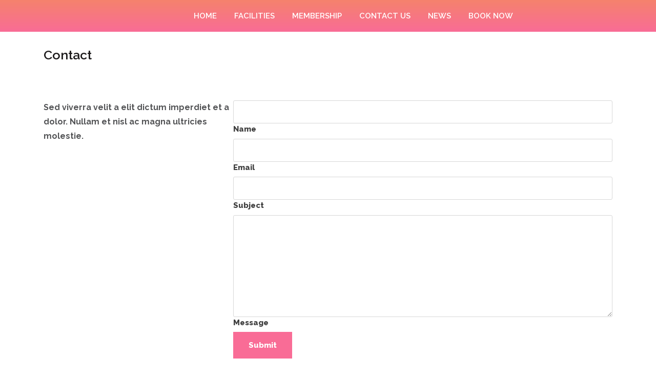

--- FILE ---
content_type: text/html
request_url: https://racquetclubjakarta.com/contact/
body_size: 7575
content:
<!DOCTYPE html>
<html lang="id" class="no-js no-svg">
<head>
	<title>Racquet Padel Club</title>
	<meta charset="UTF-8">
	<meta name="viewport" content="width=device-width, initial-scale=1">
	<meta name="keywords" content="indonesia padel,padel indonesia,jakarta padel,padel jakarta,indonesia padel club,jakarta padel club,padel tennis indonesia, padel tennis jakarta">
	<meta name="description" content="Welcome to our Racquet Padel Club, the first Padel Club in Jakarta">
	<meta http-equiv="refresh" content="300">

	<title>Contact</title>
<meta name='robots' content='max-image-preview:large' />
	<style>img:is([sizes="auto" i], [sizes^="auto," i]) { contain-intrinsic-size: 3000px 1500px }</style>
	<link rel='dns-prefetch' href='//fonts.googleapis.com' />
<link rel="alternate" type="application/rss+xml" title=" &raquo; Feed" href="https://racquetclubjakarta.com/feed/" />
<link rel="alternate" type="application/rss+xml" title=" &raquo; Umpan Komentar" href="https://racquetclubjakarta.com/comments/feed/" />
<script type="text/javascript">
/* <![CDATA[ */
window._wpemojiSettings = {"baseUrl":"https:\/\/s.w.org\/images\/core\/emoji\/15.0.3\/72x72\/","ext":".png","svgUrl":"https:\/\/s.w.org\/images\/core\/emoji\/15.0.3\/svg\/","svgExt":".svg","source":{"concatemoji":"http:\/\/racquetclubjakarta.com\/wp-includes\/js\/wp-emoji-release.min.js?ver=6.7.2"}};
/*! This file is auto-generated */
!function(i,n){var o,s,e;function c(e){try{var t={supportTests:e,timestamp:(new Date).valueOf()};sessionStorage.setItem(o,JSON.stringify(t))}catch(e){}}function p(e,t,n){e.clearRect(0,0,e.canvas.width,e.canvas.height),e.fillText(t,0,0);var t=new Uint32Array(e.getImageData(0,0,e.canvas.width,e.canvas.height).data),r=(e.clearRect(0,0,e.canvas.width,e.canvas.height),e.fillText(n,0,0),new Uint32Array(e.getImageData(0,0,e.canvas.width,e.canvas.height).data));return t.every(function(e,t){return e===r[t]})}function u(e,t,n){switch(t){case"flag":return n(e,"\ud83c\udff3\ufe0f\u200d\u26a7\ufe0f","\ud83c\udff3\ufe0f\u200b\u26a7\ufe0f")?!1:!n(e,"\ud83c\uddfa\ud83c\uddf3","\ud83c\uddfa\u200b\ud83c\uddf3")&&!n(e,"\ud83c\udff4\udb40\udc67\udb40\udc62\udb40\udc65\udb40\udc6e\udb40\udc67\udb40\udc7f","\ud83c\udff4\u200b\udb40\udc67\u200b\udb40\udc62\u200b\udb40\udc65\u200b\udb40\udc6e\u200b\udb40\udc67\u200b\udb40\udc7f");case"emoji":return!n(e,"\ud83d\udc26\u200d\u2b1b","\ud83d\udc26\u200b\u2b1b")}return!1}function f(e,t,n){var r="undefined"!=typeof WorkerGlobalScope&&self instanceof WorkerGlobalScope?new OffscreenCanvas(300,150):i.createElement("canvas"),a=r.getContext("2d",{willReadFrequently:!0}),o=(a.textBaseline="top",a.font="600 32px Arial",{});return e.forEach(function(e){o[e]=t(a,e,n)}),o}function t(e){var t=i.createElement("script");t.src=e,t.defer=!0,i.head.appendChild(t)}"undefined"!=typeof Promise&&(o="wpEmojiSettingsSupports",s=["flag","emoji"],n.supports={everything:!0,everythingExceptFlag:!0},e=new Promise(function(e){i.addEventListener("DOMContentLoaded",e,{once:!0})}),new Promise(function(t){var n=function(){try{var e=JSON.parse(sessionStorage.getItem(o));if("object"==typeof e&&"number"==typeof e.timestamp&&(new Date).valueOf()<e.timestamp+604800&&"object"==typeof e.supportTests)return e.supportTests}catch(e){}return null}();if(!n){if("undefined"!=typeof Worker&&"undefined"!=typeof OffscreenCanvas&&"undefined"!=typeof URL&&URL.createObjectURL&&"undefined"!=typeof Blob)try{var e="postMessage("+f.toString()+"("+[JSON.stringify(s),u.toString(),p.toString()].join(",")+"));",r=new Blob([e],{type:"text/javascript"}),a=new Worker(URL.createObjectURL(r),{name:"wpTestEmojiSupports"});return void(a.onmessage=function(e){c(n=e.data),a.terminate(),t(n)})}catch(e){}c(n=f(s,u,p))}t(n)}).then(function(e){for(var t in e)n.supports[t]=e[t],n.supports.everything=n.supports.everything&&n.supports[t],"flag"!==t&&(n.supports.everythingExceptFlag=n.supports.everythingExceptFlag&&n.supports[t]);n.supports.everythingExceptFlag=n.supports.everythingExceptFlag&&!n.supports.flag,n.DOMReady=!1,n.readyCallback=function(){n.DOMReady=!0}}).then(function(){return e}).then(function(){var e;n.supports.everything||(n.readyCallback(),(e=n.source||{}).concatemoji?t(e.concatemoji):e.wpemoji&&e.twemoji&&(t(e.twemoji),t(e.wpemoji)))}))}((window,document),window._wpemojiSettings);
/* ]]> */
</script>
<style id='wp-emoji-styles-inline-css' type='text/css'>

	img.wp-smiley, img.emoji {
		display: inline !important;
		border: none !important;
		box-shadow: none !important;
		height: 1em !important;
		width: 1em !important;
		margin: 0 0.07em !important;
		vertical-align: -0.1em !important;
		background: none !important;
		padding: 0 !important;
	}
</style>
<link rel='stylesheet' id='wp-block-library-css' href="https://racquetclubjakarta.com/wp-includes/css/dist/block-library/style.min.css?ver=6.7.2" type='text/css' media='all' />
<style id='classic-theme-styles-inline-css' type='text/css'>
/*! This file is auto-generated */
.wp-block-button__link{color:#fff;background-color:#32373c;border-radius:9999px;box-shadow:none;text-decoration:none;padding:calc(.667em + 2px) calc(1.333em + 2px);font-size:1.125em}.wp-block-file__button{background:#32373c;color:#fff;text-decoration:none}
</style>
<style id='global-styles-inline-css' type='text/css'>
:root{--wp--preset--aspect-ratio--square: 1;--wp--preset--aspect-ratio--4-3: 4/3;--wp--preset--aspect-ratio--3-4: 3/4;--wp--preset--aspect-ratio--3-2: 3/2;--wp--preset--aspect-ratio--2-3: 2/3;--wp--preset--aspect-ratio--16-9: 16/9;--wp--preset--aspect-ratio--9-16: 9/16;--wp--preset--color--black: #000000;--wp--preset--color--cyan-bluish-gray: #abb8c3;--wp--preset--color--white: #ffffff;--wp--preset--color--pale-pink: #f78da7;--wp--preset--color--vivid-red: #cf2e2e;--wp--preset--color--luminous-vivid-orange: #ff6900;--wp--preset--color--luminous-vivid-amber: #fcb900;--wp--preset--color--light-green-cyan: #7bdcb5;--wp--preset--color--vivid-green-cyan: #00d084;--wp--preset--color--pale-cyan-blue: #8ed1fc;--wp--preset--color--vivid-cyan-blue: #0693e3;--wp--preset--color--vivid-purple: #9b51e0;--wp--preset--gradient--vivid-cyan-blue-to-vivid-purple: linear-gradient(135deg,rgba(6,147,227,1) 0%,rgb(155,81,224) 100%);--wp--preset--gradient--light-green-cyan-to-vivid-green-cyan: linear-gradient(135deg,rgb(122,220,180) 0%,rgb(0,208,130) 100%);--wp--preset--gradient--luminous-vivid-amber-to-luminous-vivid-orange: linear-gradient(135deg,rgba(252,185,0,1) 0%,rgba(255,105,0,1) 100%);--wp--preset--gradient--luminous-vivid-orange-to-vivid-red: linear-gradient(135deg,rgba(255,105,0,1) 0%,rgb(207,46,46) 100%);--wp--preset--gradient--very-light-gray-to-cyan-bluish-gray: linear-gradient(135deg,rgb(238,238,238) 0%,rgb(169,184,195) 100%);--wp--preset--gradient--cool-to-warm-spectrum: linear-gradient(135deg,rgb(74,234,220) 0%,rgb(151,120,209) 20%,rgb(207,42,186) 40%,rgb(238,44,130) 60%,rgb(251,105,98) 80%,rgb(254,248,76) 100%);--wp--preset--gradient--blush-light-purple: linear-gradient(135deg,rgb(255,206,236) 0%,rgb(152,150,240) 100%);--wp--preset--gradient--blush-bordeaux: linear-gradient(135deg,rgb(254,205,165) 0%,rgb(254,45,45) 50%,rgb(107,0,62) 100%);--wp--preset--gradient--luminous-dusk: linear-gradient(135deg,rgb(255,203,112) 0%,rgb(199,81,192) 50%,rgb(65,88,208) 100%);--wp--preset--gradient--pale-ocean: linear-gradient(135deg,rgb(255,245,203) 0%,rgb(182,227,212) 50%,rgb(51,167,181) 100%);--wp--preset--gradient--electric-grass: linear-gradient(135deg,rgb(202,248,128) 0%,rgb(113,206,126) 100%);--wp--preset--gradient--midnight: linear-gradient(135deg,rgb(2,3,129) 0%,rgb(40,116,252) 100%);--wp--preset--font-size--small: 13px;--wp--preset--font-size--medium: 20px;--wp--preset--font-size--large: 36px;--wp--preset--font-size--x-large: 42px;--wp--preset--spacing--20: 0.44rem;--wp--preset--spacing--30: 0.67rem;--wp--preset--spacing--40: 1rem;--wp--preset--spacing--50: 1.5rem;--wp--preset--spacing--60: 2.25rem;--wp--preset--spacing--70: 3.38rem;--wp--preset--spacing--80: 5.06rem;--wp--preset--shadow--natural: 6px 6px 9px rgba(0, 0, 0, 0.2);--wp--preset--shadow--deep: 12px 12px 50px rgba(0, 0, 0, 0.4);--wp--preset--shadow--sharp: 6px 6px 0px rgba(0, 0, 0, 0.2);--wp--preset--shadow--outlined: 6px 6px 0px -3px rgba(255, 255, 255, 1), 6px 6px rgba(0, 0, 0, 1);--wp--preset--shadow--crisp: 6px 6px 0px rgba(0, 0, 0, 1);}:where(.is-layout-flex){gap: 0.5em;}:where(.is-layout-grid){gap: 0.5em;}body .is-layout-flex{display: flex;}.is-layout-flex{flex-wrap: wrap;align-items: center;}.is-layout-flex > :is(*, div){margin: 0;}body .is-layout-grid{display: grid;}.is-layout-grid > :is(*, div){margin: 0;}:where(.wp-block-columns.is-layout-flex){gap: 2em;}:where(.wp-block-columns.is-layout-grid){gap: 2em;}:where(.wp-block-post-template.is-layout-flex){gap: 1.25em;}:where(.wp-block-post-template.is-layout-grid){gap: 1.25em;}.has-black-color{color: var(--wp--preset--color--black) !important;}.has-cyan-bluish-gray-color{color: var(--wp--preset--color--cyan-bluish-gray) !important;}.has-white-color{color: var(--wp--preset--color--white) !important;}.has-pale-pink-color{color: var(--wp--preset--color--pale-pink) !important;}.has-vivid-red-color{color: var(--wp--preset--color--vivid-red) !important;}.has-luminous-vivid-orange-color{color: var(--wp--preset--color--luminous-vivid-orange) !important;}.has-luminous-vivid-amber-color{color: var(--wp--preset--color--luminous-vivid-amber) !important;}.has-light-green-cyan-color{color: var(--wp--preset--color--light-green-cyan) !important;}.has-vivid-green-cyan-color{color: var(--wp--preset--color--vivid-green-cyan) !important;}.has-pale-cyan-blue-color{color: var(--wp--preset--color--pale-cyan-blue) !important;}.has-vivid-cyan-blue-color{color: var(--wp--preset--color--vivid-cyan-blue) !important;}.has-vivid-purple-color{color: var(--wp--preset--color--vivid-purple) !important;}.has-black-background-color{background-color: var(--wp--preset--color--black) !important;}.has-cyan-bluish-gray-background-color{background-color: var(--wp--preset--color--cyan-bluish-gray) !important;}.has-white-background-color{background-color: var(--wp--preset--color--white) !important;}.has-pale-pink-background-color{background-color: var(--wp--preset--color--pale-pink) !important;}.has-vivid-red-background-color{background-color: var(--wp--preset--color--vivid-red) !important;}.has-luminous-vivid-orange-background-color{background-color: var(--wp--preset--color--luminous-vivid-orange) !important;}.has-luminous-vivid-amber-background-color{background-color: var(--wp--preset--color--luminous-vivid-amber) !important;}.has-light-green-cyan-background-color{background-color: var(--wp--preset--color--light-green-cyan) !important;}.has-vivid-green-cyan-background-color{background-color: var(--wp--preset--color--vivid-green-cyan) !important;}.has-pale-cyan-blue-background-color{background-color: var(--wp--preset--color--pale-cyan-blue) !important;}.has-vivid-cyan-blue-background-color{background-color: var(--wp--preset--color--vivid-cyan-blue) !important;}.has-vivid-purple-background-color{background-color: var(--wp--preset--color--vivid-purple) !important;}.has-black-border-color{border-color: var(--wp--preset--color--black) !important;}.has-cyan-bluish-gray-border-color{border-color: var(--wp--preset--color--cyan-bluish-gray) !important;}.has-white-border-color{border-color: var(--wp--preset--color--white) !important;}.has-pale-pink-border-color{border-color: var(--wp--preset--color--pale-pink) !important;}.has-vivid-red-border-color{border-color: var(--wp--preset--color--vivid-red) !important;}.has-luminous-vivid-orange-border-color{border-color: var(--wp--preset--color--luminous-vivid-orange) !important;}.has-luminous-vivid-amber-border-color{border-color: var(--wp--preset--color--luminous-vivid-amber) !important;}.has-light-green-cyan-border-color{border-color: var(--wp--preset--color--light-green-cyan) !important;}.has-vivid-green-cyan-border-color{border-color: var(--wp--preset--color--vivid-green-cyan) !important;}.has-pale-cyan-blue-border-color{border-color: var(--wp--preset--color--pale-cyan-blue) !important;}.has-vivid-cyan-blue-border-color{border-color: var(--wp--preset--color--vivid-cyan-blue) !important;}.has-vivid-purple-border-color{border-color: var(--wp--preset--color--vivid-purple) !important;}.has-vivid-cyan-blue-to-vivid-purple-gradient-background{background: var(--wp--preset--gradient--vivid-cyan-blue-to-vivid-purple) !important;}.has-light-green-cyan-to-vivid-green-cyan-gradient-background{background: var(--wp--preset--gradient--light-green-cyan-to-vivid-green-cyan) !important;}.has-luminous-vivid-amber-to-luminous-vivid-orange-gradient-background{background: var(--wp--preset--gradient--luminous-vivid-amber-to-luminous-vivid-orange) !important;}.has-luminous-vivid-orange-to-vivid-red-gradient-background{background: var(--wp--preset--gradient--luminous-vivid-orange-to-vivid-red) !important;}.has-very-light-gray-to-cyan-bluish-gray-gradient-background{background: var(--wp--preset--gradient--very-light-gray-to-cyan-bluish-gray) !important;}.has-cool-to-warm-spectrum-gradient-background{background: var(--wp--preset--gradient--cool-to-warm-spectrum) !important;}.has-blush-light-purple-gradient-background{background: var(--wp--preset--gradient--blush-light-purple) !important;}.has-blush-bordeaux-gradient-background{background: var(--wp--preset--gradient--blush-bordeaux) !important;}.has-luminous-dusk-gradient-background{background: var(--wp--preset--gradient--luminous-dusk) !important;}.has-pale-ocean-gradient-background{background: var(--wp--preset--gradient--pale-ocean) !important;}.has-electric-grass-gradient-background{background: var(--wp--preset--gradient--electric-grass) !important;}.has-midnight-gradient-background{background: var(--wp--preset--gradient--midnight) !important;}.has-small-font-size{font-size: var(--wp--preset--font-size--small) !important;}.has-medium-font-size{font-size: var(--wp--preset--font-size--medium) !important;}.has-large-font-size{font-size: var(--wp--preset--font-size--large) !important;}.has-x-large-font-size{font-size: var(--wp--preset--font-size--x-large) !important;}
:where(.wp-block-post-template.is-layout-flex){gap: 1.25em;}:where(.wp-block-post-template.is-layout-grid){gap: 1.25em;}
:where(.wp-block-columns.is-layout-flex){gap: 2em;}:where(.wp-block-columns.is-layout-grid){gap: 2em;}
:root :where(.wp-block-pullquote){font-size: 1.5em;line-height: 1.6;}
</style>
<link rel='stylesheet' id='multi-sports-fonts-css' href='//fonts.googleapis.com/css?family=Raleway%3A100%2C100i%2C200%2C200i%2C300%2C300i%2C400%2C400i%2C500%2C500i%2C600%2C600i%2C700%2C700i%2C800%2C800i%2C900%2C900i' type='text/css' media='all' />
<link rel='stylesheet' id='bootstrap-css-css' href="https://racquetclubjakarta.com/wp-content/themes/multi-sports/assets/css/bootstrap.css?ver=6.7.2" type='text/css' media='all' />
<link rel='stylesheet' id='multi-sports-basic-style-css' href="https://racquetclubjakarta.com/wp-content/themes/multi-sports/style.css?ver=6.7.2" type='text/css' media='all' />
<link rel='stylesheet' id='font-awesome-css-css' href="https://racquetclubjakarta.com/wp-content/themes/multi-sports/assets/css/fontawesome-all.css?ver=6.7.2" type='text/css' media='all' />
<script type="text/javascript" src="https://racquetclubjakarta.com/wp-includes/js/jquery/jquery.min.js?ver=3.7.1" id="jquery-core-js"></script>
<script type="text/javascript" src="https://racquetclubjakarta.com/wp-includes/js/jquery/jquery-migrate.min.js?ver=3.4.1" id="jquery-migrate-js"></script>
<script type="text/javascript" src="https://racquetclubjakarta.com/wp-content/themes/multi-sports/assets/js/bootstrap.js?ver=6.7.2" id="bootstrap-js-js"></script>
<link rel="https://api.w.org/" href="https://racquetclubjakarta.com/wp-json/" /><link rel="alternate" title="JSON" type="application/json" href="https://racquetclubjakarta.com/wp-json/wp/v2/pages/186" /><link rel="EditURI" type="application/rsd+xml" title="RSD" href="https://racquetclubjakarta.com/xmlrpc.php?rsd" />
<meta name="generator" content="WordPress 6.7.2" />
<link rel="canonical" href="https://racquetclubjakarta.com/contact/" />
<link rel='shortlink' href="https://racquetclubjakarta.com/?p=186" />
<link rel="alternate" title="oEmbed (JSON)" type="application/json+oembed" href="https://racquetclubjakarta.com/wp-json/oembed/1.0/embed?url=http%3A%2F%2Fracquetclubjakarta.com%2Fcontact%2F" />
<link rel="alternate" title="oEmbed (XML)" type="text/xml+oembed" href="https://racquetclubjakarta.com/wp-json/oembed/1.0/embed?url=http%3A%2F%2Fracquetclubjakarta.com%2Fcontact%2F&#038;format=xml" />
<style type="text/css" id="custom-background-css">
body.custom-background { background-color: #ffffff; }
</style>
	<link rel="icon" href="https://racquetclubjakarta.com/wp-content/uploads/2022/08/cropped-logo-racquet-padle-MERAH-32x32.png" sizes="32x32" />
<link rel="icon" href="https://racquetclubjakarta.com/wp-content/uploads/2022/08/cropped-logo-racquet-padle-MERAH-192x192.png" sizes="192x192" />
<link rel="apple-touch-icon" href="https://racquetclubjakarta.com/wp-content/uploads/2022/08/cropped-logo-racquet-padle-MERAH-180x180.png" />
<meta name="msapplication-TileImage" content="http://racquetclubjakarta.com/wp-content/uploads/2022/08/cropped-logo-racquet-padle-MERAH-270x270.png" />

<!-- Global site tag (gtag.js) - Google Analytics -->
<script async src="https://www.googletagmanager.com/gtag/js?id=UA-241288602-1"></script>
<script>
  window.dataLayer = window.dataLayer || [];
  function gtag(){dataLayer.push(arguments);}
  gtag('js', new Date());

  gtag('config', 'UA-241288602-1');
</script>


</head>





<body class="page-template-default page page-id-186 custom-background wp-custom-logo wp-embed-responsive page-two-column">


<a class="screen-reader-text skip-link" href="#skip-content">Skip to content</a>

<div id="header">
	<div class="container-fluid">
		<div class="row m-0">
			<div class="col-lg-3 col-md-7">
				<div class="logo">
						            		<a href="https://racquetclubjakarta.com/" class="custom-logo-link" rel="home"><img width="250" height="250" src="https://racquetclubjakarta.com/wp-content/uploads/2022/08/cropped-logo-racquet-padle-PUTIH.png" class="custom-logo" alt="" decoding="async" fetchpriority="high" srcset="http://racquetclubjakarta.com/wp-content/uploads/2022/08/cropped-logo-racquet-padle-PUTIH.png 250w, http://racquetclubjakarta.com/wp-content/uploads/2022/08/cropped-logo-racquet-padle-PUTIH-150x150.png 150w" sizes="(max-width: 250px) 100vw, 250px" /></a>		            	             	              					                		            		            			    </div>
			    				    <div class="toggle-menu responsive-menu">
			            <button onclick="multi_sports_open()" role="tab" class="mobile-menu"><i class="fas fa-bars"></i><span class="screen-reader-text">Open Menu</span></button>
			        </div>
			    			</div>
			<div class="col-lg-9 col-md-5 p-0">
				<div class="menu-section">
					<div class="row m-0">
						<div class="col-lg-9 col-md-12">
															<div id="sidelong-menu" class="nav sidenav">
					                <nav id="primary-site-navigation" class="nav-menu" role="navigation" aria-label="Top Menu">
					                  	<div class="main-menu-navigation clearfix"><ul id="menu-menuutama01" class="clearfix mobile_nav"><li id="menu-item-75" class="menu-item menu-item-type-post_type menu-item-object-page menu-item-home menu-item-75"><a href="https://racquetclubjakarta.com/">HOME</a></li>
<li id="menu-item-17" class="menu-item menu-item-type-post_type menu-item-object-page menu-item-17"><a href="https://racquetclubjakarta.com/facilities/">FACILITIES</a></li>
<li id="menu-item-18" class="menu-item menu-item-type-post_type menu-item-object-page menu-item-18"><a href="https://racquetclubjakarta.com/membership/">MEMBERSHIP</a></li>
<li id="menu-item-20" class="menu-item menu-item-type-post_type menu-item-object-page menu-item-20"><a href="https://racquetclubjakarta.com/contactus/">CONTACT US</a></li>
<li id="menu-item-19" class="menu-item menu-item-type-post_type menu-item-object-page menu-item-19"><a href="https://racquetclubjakarta.com/news/">NEWS</a></li>
<li id="menu-item-665" class="menu-item menu-item-type-custom menu-item-object-custom menu-item-665"><a href="https://racquetclubjakarta.com/forbooking/">BOOK NOW</a></li>
</ul></div>					                  	<a href="javascript:void(0)" class="closebtn responsive-menu" onclick="multi_sports_close()"><i class="fas fa-times"></i><span class="screen-reader-text">Close Menu</span></a>
					                </nav>
					            </div>
					        				        </div>
				        <div class="col-lg-3 col-md-12">
				        	<div class="social-icons">
				        						        						        						        						        						        	</div>
				        </div>
			        </div>
		        </div>
			</div>
		</div>
	</div>
</div>

<div class="container">
	<div id="primary" class="content-area">
		<main id="skip-content" class="site-main" role="main">
			<article id="post-186" class="post-186 page type-page status-publish hentry">
	<header class="entry-header">
		<h1 class="entry-title">Contact</h1>			</header>
	<div class="entry-content">
				<p>
<figure class="wp-block-image size-large"><img decoding="async" width="1200" height="420" src="http://localhost/racquetclubjakarta/wp-content/uploads/2022/08/material-demo-photo-1565314912546-0d18918fdc8f.jpeg" alt="" class="wp-image-180" srcset="http://racquetclubjakarta.com/wp-content/uploads/2022/08/material-demo-photo-1565314912546-0d18918fdc8f.jpeg 1200w, http://racquetclubjakarta.com/wp-content/uploads/2022/08/material-demo-photo-1565314912546-0d18918fdc8f-300x105.jpeg 300w, http://racquetclubjakarta.com/wp-content/uploads/2022/08/material-demo-photo-1565314912546-0d18918fdc8f-1024x358.jpeg 1024w, http://racquetclubjakarta.com/wp-content/uploads/2022/08/material-demo-photo-1565314912546-0d18918fdc8f-768x269.jpeg 768w" sizes="(max-width: 1200px) 100vw, 1200px" /></figure>



<div class="wp-block-columns is-layout-flex wp-container-core-columns-is-layout-1 wp-block-columns-is-layout-flex">
<div class="wp-block-column is-layout-flow wp-block-column-is-layout-flow" style="flex-basis:33.33%">
<p class="has-normal-font-size"><strong>Sed viverra velit a elit dictum imperdiet et a dolor. Nullam et nisl ac magna ultricies molestie.</strong></p>
</div>



<div class="wp-block-column is-layout-flow wp-block-column-is-layout-flow" style="flex-basis:66.66%">
<div class="wp-block-material-contact-form">
<div class="mdc-text-field-container"><div class="mdc-text-field mdc-text-field--outlined mdc-text-field--custom-full"><input id="material-design-name-0" name="material-design-name-0" type="text" required class="mdc-text-field__input" aria-labelledby="label-material-design-name-0" data-form="contact" data-meta="name" data-label="Name" /><div class="mdc-notched-outline"><div class="mdc-notched-outline__leading"></div><div class="mdc-notched-outline__notch"><label for="material-design-name-0" class="mdc-floating-label" id="label-material-design-name-0">Name</label></div><div class="mdc-notched-outline__trailing"></div></div></div></div>



<div class="mdc-text-field-container"><div class="mdc-text-field mdc-text-field--outlined mdc-text-field--custom-full"><input id="material-design-email-1" name="material-design-email-1" type="email" required class="mdc-text-field__input" aria-labelledby="label-material-design-email-1" data-form="contact" data-meta="email" data-label="Email" /><div class="mdc-notched-outline"><div class="mdc-notched-outline__leading"></div><div class="mdc-notched-outline__notch"><label for="material-design-email-1" class="mdc-floating-label" id="label-material-design-email-1">Email</label></div><div class="mdc-notched-outline__trailing"></div></div></div></div>



<div class="mdc-text-field-container mdc-text-field-container--not-required"><div class="mdc-text-field mdc-text-field--outlined mdc-text-field--custom-full"><input id="material-design-subject-2" name="material-design-subject-2" type="url" class="mdc-text-field__input" aria-labelledby="label-material-design-subject-2" data-form="contact" data-meta="website" data-label="Subject" /><div class="mdc-notched-outline"><div class="mdc-notched-outline__leading"></div><div class="mdc-notched-outline__notch"><label for="material-design-subject-2" class="mdc-floating-label" id="label-material-design-subject-2">Subject</label></div><div class="mdc-notched-outline__trailing"></div></div></div></div>



<div class="mdc-text-field-container"><div class="mdc-text-field mdc-text-field--outlined mdc-text-field--textarea mdc-text-field--custom-full"><span class="mdc-text-field__ripple"></span><textarea id="material-design-message-0" name="material-design-message-0" class="mdc-text-field__input" rows="8" aria-labelledby="label-material-design-message-0" data-form="contact" data-meta="message" data-label="Message" required></textarea><div class="mdc-notched-outline"><div class="mdc-notched-outline__leading"></div><div class="mdc-notched-outline__notch"><label for="material-design-message-0" class="mdc-floating-label" id="label-material-design-message-0">Message</label></div><span class="mdc-notched-outline__trailing"></span></div></div></div>



<div class="wp-block-material-button"><button class="mdc-button mdc-button--unelevated" type="submit"><div class="mdc-button__ripple"></div><span class="mdc-button__label">Submit</span></button></div>
</div>
</div>
</div>
</p>
			</div>
</article>		</main>
	</div>
</div>


	<footer id="colophon" class="site-footer" role="contentinfo">
		<div class="container">
			
<aside class="widget-area" role="complementary">
	<div class="row">
		<div class="widget-column footer-widget-1 col-lg-3 col-md-3">
					</div>
		<div class="widget-column footer-widget-2 col-lg-3 col-md-3">
					</div>	
		<div class="widget-column footer-widget-3 col-lg-3 col-md-3">
					</div>
		<div class="widget-column footer-widget-4 col-lg-3 col-md-3">
					</div>
	</div>
</aside>		</div>
		<div class="clearfix"></div>
		<div class="copyright"> 
			<div class="container">
				
<div class="site-info">

	<p>Racquet Padel Club - Cilandak South Jakarta</p>

</div>			</div>
		</div>
	</footer>
			<button role="tab" class="back-to-top"><span class="back-to-top-text">Top</span></button>
	
	<div class="container">
        <div class="row">
          <div class="col-sm-12 col-md-6">
            <h6>About</h6>
            <p class="text-justify">racquetclubjakarta.com - Padel in Indonesia now!
            Located in Cilandak, Racquet Padel Club is one of Ra Hospitality's business units.
            Being the first Padel Tennis in Jakarta, our sports club is equipped with three padel courts,
            a café serving various choices of meals and beverages and padel tennis pro-shop. 
            Offering you membership program to keep your days active.
          </p>
          </div>

          <div class="col-xs-6 col-md-3">
            <h6>Categories</h6>
            <ul class="footer-links">
              <li><a href="https://racquetclubjakarta.com/">Home</a></li>
              <li><a href="https://racquetclubjakarta.com/facilities/">FACILITIES</a></li>
              <li><a href="https://racquetclubjakarta.com/membership/">MEMBERSHIP</a></li>
              
             

            </ul>
          </div>

          <div class="col-xs-6 col-md-3">
            <h6>Quick Links</h6>
            <ul class="footer-links">
              <li><a href="https://racquetclubjakarta.com/contactus/">CONTACT US</a></li>
              <li><a href="https://racquetclubjakarta.com/news/">NEWS</a></li>
              <li><a href="https://racquetclubjakarta.com/forbooking/" target="_blank">BOOK NOW</a></li>
             
            </ul>
          </div>
        </div>
        <hr>
      </div>
      <div class="container">
        <div class="row">
          <div class="col-md-8 col-sm-6 col-xs-12">
          <center> 
          	<p class="copyright-text">Copyright &copy; 2022 All Rights Reserved by 
        	 <a href="https://racquetclubjakarta.com/">racquetclubjakarta</a>.
           

    
           
                      
 			<!-- IG -->

                        <a href="https://www.instagram.com/racquet_padel_club/?igshid=YmMyMTA2M2Y" target="_blank">
        		 <img alt="instagram" src="https://racquetclubjakarta.com/wp-content/uploads/2022/09/insta80x80-1.png" width="50" height="50">
      			</a>

 			
                         <!-- yOUTUBE-->

			<a href="https://www.youtube.com/channel/UClk8a4w7-UiegLdxfN7es8A" target="_blank"">
        		 <img alt="youtube" src="https://racquetclubjakarta.com/wp-content/uploads/2022/09/yt80x80-1.png" width="48" height="48">
      			</a>


                        <style type="text/css">
                            .social-media-icon {
                                padding: 2px 3px 1px 3px;
                                background: #222;
                                color: #fff;
                                margin: 7px;
                                border-radius: 5px;
                            }
                            a.social-media-icon:hover{
                                background: #fff!important;
                                color: #222!important;
                            }
                            .facebook{
                                background:  #3c5a98!important;
                            }
                            .twitter{
                                background: #1da1f2!important;
                            }
                            .youtube{
                                background: #ff5722!important;;
                            }
                            .instagram{
                                background: #262626!important;;
                            }
                        </style>
            </center>
          </div>

          </p>
            
          </div>
        </div>
      </div>

<style id='core-block-supports-inline-css' type='text/css'>
.wp-container-core-columns-is-layout-1{flex-wrap:nowrap;}
</style>
<script type="text/javascript" src="https://racquetclubjakarta.com/wp-content/themes/multi-sports/assets/js/navigation.js?ver=2.1.2" id="multi-sports-navigation-jquery-js"></script>
<script type="text/javascript" src="https://racquetclubjakarta.com/wp-content/themes/multi-sports/assets/js/jquery.superfish.js?ver=6.7.2" id="jquery-superfish-js"></script>
<script defer src="https://static.cloudflareinsights.com/beacon.min.js/vcd15cbe7772f49c399c6a5babf22c1241717689176015" integrity="sha512-ZpsOmlRQV6y907TI0dKBHq9Md29nnaEIPlkf84rnaERnq6zvWvPUqr2ft8M1aS28oN72PdrCzSjY4U6VaAw1EQ==" data-cf-beacon='{"version":"2024.11.0","token":"b367f8b8974a431da27265ef6bf9ec47","r":1,"server_timing":{"name":{"cfCacheStatus":true,"cfEdge":true,"cfExtPri":true,"cfL4":true,"cfOrigin":true,"cfSpeedBrain":true},"location_startswith":null}}' crossorigin="anonymous"></script>
</body>
</html>
<!-- Dynamic page generated in 0.386 seconds. -->
<!-- Cached page generated by WP-Super-Cache on 2025-03-16 19:41:08 -->

<!-- super cache -->

--- FILE ---
content_type: text/javascript
request_url: https://racquetclubjakarta.com/wp-content/themes/multi-sports/assets/js/navigation.js?ver=2.1.2
body_size: 806
content:
/**
 * Theme functions file.
 *
 * Contains handlers for navigation.
 */

jQuery(function($){
 	"use strict";
 	jQuery('.main-menu-navigation > ul').superfish({
  	delay:       500,
  	animation:   {opacity:'show',height:'show'},
  	speed:       'fast'
 	});

  $( window ).scroll( function() {
    if ( $( this ).scrollTop() > 200 ) {
      $( '.back-to-top' ).addClass( 'show-back-to-top' );
    } else {
      $( '.back-to-top' ).removeClass( 'show-back-to-top' );
    }
  });

  // Click event to scroll to top.
  $( '.back-to-top' ).click( function() {
    $( 'html, body' ).animate( { scrollTop : 0 }, 500 );
    return false;
  });
});

function multi_sports_open() {
	jQuery(".sidenav").addClass('show');
}
function multi_sports_close() {
	jQuery(".sidenav").removeClass('show');
}

function multi_sports_menuAccessibility() {
	var links, i, len,
    multi_sports_menu = document.querySelector( '.nav-menu' ),
    multi_sports_iconToggle = document.querySelector( '.nav-menu ul li:first-child a' );
    
	let multi_sports_focusableElements = 'button, a, input';
	let multi_sports_firstFocusableElement = multi_sports_iconToggle; // get first element to be focused inside menu
	let multi_sports_focusableContent = multi_sports_menu.querySelectorAll(multi_sports_focusableElements);
	let multi_sports_lastFocusableElement = multi_sports_focusableContent[multi_sports_focusableContent.length - 1]; // get last element to be focused inside menu

	if ( ! multi_sports_menu ) {
    return false;
	}

	links = multi_sports_menu.getElementsByTagName( 'a' );

	// Each time a menu link is focused or blurred, toggle focus.
	for ( i = 0, len = links.length; i < len; i++ ) {
    links[i].addEventListener( 'focus', toggleFocus, true );
    links[i].addEventListener( 'blur', toggleFocus, true );
	}

	// Sets or removes the .focus class on an element.
	function toggleFocus() {
      var self = this;

      // Move up through the ancestors of the current link until we hit .mobile-menu.
      while (-1 === self.className.indexOf( 'nav-menu' ) ) {
      	// On li elements toggle the class .focus.
      	if ( 'li' === self.tagName.toLowerCase() ) {
          if ( -1 !== self.className.indexOf( 'focus' ) ) {
          	self.className = self.className.replace( ' focus', '' );
          } else {
          	self.className += ' focus';
          }
      	}
      	self = self.parentElement;
      }
	}
    
	// Trap focus inside modal to make it ADA compliant
	document.addEventListener('keydown', function (e) {
    let isTabPressed = e.key === 'Tab' || e.keyCode === 9;

    if ( ! isTabPressed ) {
    	return;
    }

    if ( e.shiftKey ) { // if shift key pressed for shift + tab combination
      if (document.activeElement === multi_sports_firstFocusableElement) {
        multi_sports_lastFocusableElement.focus(); // add focus for the last focusable element
        e.preventDefault();
      }
    } else { // if tab key is pressed
    	if (document.activeElement === multi_sports_lastFocusableElement) { // if focused has reached to last focusable element then focus first focusable element after pressing tab
      	multi_sports_firstFocusableElement.focus(); // add focus for the first focusable element
      	e.preventDefault();
    	}
    }
	});
}

jQuery(function($){
	$('.mobile-menu').click(function () {
    multi_sports_menuAccessibility();
  });
});